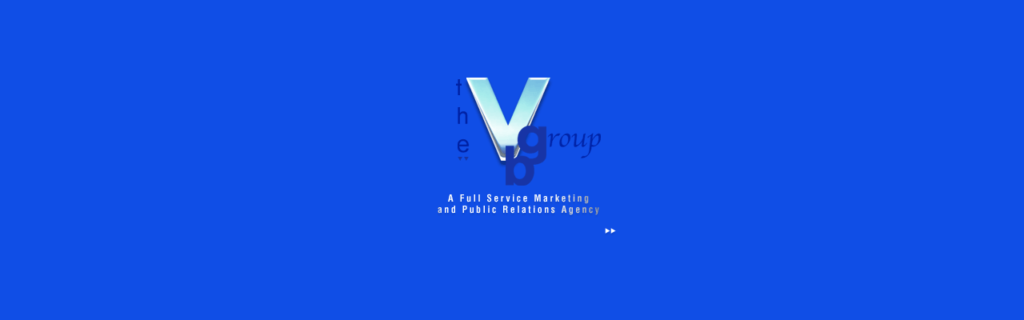

--- FILE ---
content_type: text/html
request_url: http://vbgroup.net/index_middle.html
body_size: 2033
content:
<html>
<head>
<title>The VB Group</title>
<meta http-equiv="Content-Type" content="text/html;">

<script language="JavaScript">
<!--
function MM_preloadImages() { //v3.0
  var d=document; if(d.images){ if(!d.MM_p) d.MM_p=new Array();
    var i,j=d.MM_p.length,a=MM_preloadImages.arguments; for(i=0; i<a.length; i++)
    if (a[i].indexOf("#")!=0){ d.MM_p[j]=new Image; d.MM_p[j++].src=a[i];}}
}

function MM_swapImgRestore() { //v3.0
  var i,x,a=document.MM_sr; for(i=0;a&&i<a.length&&(x=a[i])&&x.oSrc;i++) x.src=x.oSrc;
}

function MM_swapImage() { //v3.0
  var i,j=0,x,a=MM_swapImage.arguments; document.MM_sr=new Array; for(i=0;i<(a.length-2);i+=3)
   if ((x=MM_findObj(a[i]))!=null){document.MM_sr[j++]=x; if(!x.oSrc) x.oSrc=x.src; x.src=a[i+2];}
}

function MM_findObj(n, d) { //v4.01
  var p,i,x;  if(!d) d=document; if((p=n.indexOf("?"))>0&&parent.frames.length) {
    d=parent.frames[n.substring(p+1)].document; n=n.substring(0,p);}
  if(!(x=d[n])&&d.all) x=d.all[n]; for (i=0;!x&&i<d.forms.length;i++) x=d.forms[i][n];
  for(i=0;!x&&d.layers&&i<d.layers.length;i++) x=MM_findObj(n,d.layers[i].document);
  if(!x && d.getElementById) x=d.getElementById(n); return x;
}
//-->
</script>

<link rel="stylesheet" href="vbstyle.css" type="text/css">

</head>
<body bgcolor="104EE6" onLoad="MM_preloadImages('images/whole_ani.gif')" text="#FFFFFF" leftmargin="0" topmargin="0" marginwidth="0" marginheight="0">
<table border="0" cellspacing="0" cellpadding="0" align="center">
  <tr> 
    <td valign="top"><a href="home.html" target="_top" onMouseOut="MM_swapImgRestore()" onMouseOver="MM_swapImage('animate','','images/whole_ani.gif',1)"><img src="images/whole_indextop2.gif" width="416" height="275" border="0"></a></td>
  </tr>
  <tr>
    <td valign="top"><a href="home.html" onMouseOut="MM_swapImgRestore()" 
    onMouseOver="MM_swapImage('animate','','images/whole_ani.gif',1)" target="_top">
    <img src="images/whole_indexbot.gif" width="416" height="25" name="animate" border="0"></a></td>
  </tr>
</table>
</body>
</html>


--- FILE ---
content_type: text/css
request_url: http://vbgroup.net/vbstyle.css
body_size: 598
content:
<style type="text/css">


body	{ font-family: arial, helvetica, sans-serif; font-size: 10px; line-height: 11px }
a,area { outline: none; text-decoration:none }
a:hover {text-decoration:none}
.eleven  { font-family: Arial, Helvetica, sans-serif; font-size: 10px; line-height: 12px}
.firstb	{ font-weight: bold; font-family: arial, helvetica, sans-serif; font-size: 12px; line-height: 14px }
.second { font-family: Verdana, Arial, Helvetica, sans-serif; font-size: 11px; line-height: 14px }
.first {  font-family: Verdana, Arial, Helvetica, sans-serif; font-size: 12px; line-height: 14px}


</style>
